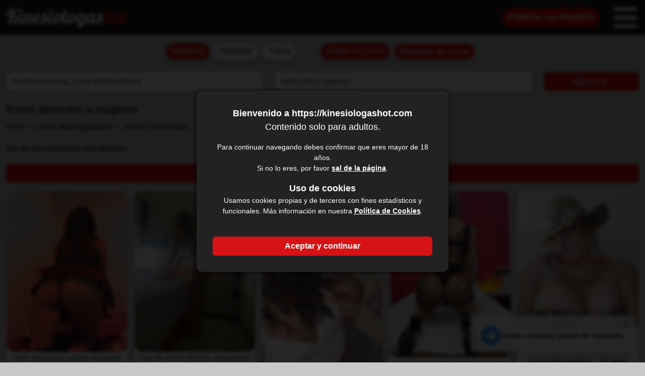

--- FILE ---
content_type: text/html; charset=UTF-8
request_url: https://kinesiologashot.com/masajes-eroticos-mujeres/lima-metropolitana/punta-hermosa/atencion-a-mujeres
body_size: 6018
content:
<!DOCTYPE html>
<html lang="es">

<head>
  <meta http-equiv="X-UA-Compatible" content="IE=edge, chrome=1">
<meta name="viewport" content="width=device-width, initial-scale=1.0">
<meta charset="utf-8">
<meta name="content-language" content="es-pe">
<meta name="language" content="es-pe">
<title>Kines atención a mujeres en Punta Hermosa</title>
<meta name="title" content="Kines atención a mujeres en Punta Hermosa">
<meta name="type" content="website">
<meta name="description" content="Anuncios de kines con atención a mujeres en Punta Hermosa.">
<link href="https://kinesiologashot.com/masajes-eroticos-mujeres/lima-metropolitana/punta-hermosa/atencion-a-mujeres" rel="canonical">
<meta name="robots" content="noindex, follow"><!-- Open Graph -->
<meta property="og:title" content="Kines atención a mujeres en Punta Hermosa">
<meta property="og:description" content="Anuncios de kines con atención a mujeres en Punta Hermosa.">
<meta property="og:url" content="https://kinesiologashot.com/masajes-eroticos-mujeres/lima-metropolitana/punta-hermosa/atencion-a-mujeres">
<meta property="og:type" content="website">
<meta property="og:image" content="https://kinesiologashot.com/assets/img/pagina_icon.png">
<!-- Twitter/X Card -->
<meta name="twitter:card" content="summary_large_image">
<meta name="twitter:site" content="@KinesiologasHot">
<meta name="twitter:title" content="Kines atención a mujeres en Punta Hermosa">
<meta name="twitter:description" content="Anuncios de kines con atención a mujeres en Punta Hermosa.">
<meta name="twitter:image" content="https://kinesiologashot.com/assets/img/pagina_icon.png">
<!-- Icon -->
<link rel="preload" as="image" href="https://kinesiologashot.com/favicon.ico" type="image/x-icon">
<link rel="icon" href="https://kinesiologashot.com/favicon.ico" type="image/x-icon">
<!-- CSS personalizado -->
<link rel="stylesheet" href="https://kinesiologashot.com/assets/css/style.css?v=20251006">
<!-- Etiqueta RTA -->
<meta name="RATING" content="RTA-5042-1996-1400-1577-RTA" />
<!-- Google tag (gtag.js) -->
<script async src="https://www.googletagmanager.com/gtag/js?id=G-41E4ZE2RX7"></script>
<script>
  window.dataLayer = window.dataLayer || [];

  function gtag() {
    dataLayer.push(arguments);
  }
  gtag('js', new Date());
  gtag('config', 'G-41E4ZE2RX7');
</script>
<script src="https://analytics.ahrefs.com/analytics.js" data-key="yE3D88wo8hy44o59deCeVQ" async></script>
<!-- Enrriquecimiento inicio -->
<!-- Enrriquecimiento fin --></head>

<body>
  <div id="cookie-overlay" style="display: none;">
  <div class="cookie-box">
    <div class="fw-bold">Bienvenido a https://kinesiologashot.com</div>
    <p>Contenido solo para adultos.</p>
    <p style="font-size: 14px;">Para continuar navegando debes confirmar que eres mayor de 18 años.<br>Si no lo eres, por favor <span id="no-button" style="text-decoration: underline; font-weight: bold;">sal de la página</span>.</p>
    <div class="fw-bold">Uso de cookies</div>
    <p style="font-size: 14px;">Usamos cookies propias y de terceros con fines estadísticos y funcionales. Más información en nuestra <span id="cookies" style="text-decoration: underline; font-weight: bold;">Política de Cookies</span>.</p>
    <button id="yes-button" class="btn btn-danger">Aceptar y continuar</button>
  </div>
</div>

<div class="toast-container">
  <div class="toast show position-relative p-2 pb-0" role="alert" aria-live="assertive" aria-atomic="true">
    <button type="button" class="btn-close position-absolute top-0 end-0 p-2" data-bs-dismiss="toast" aria-label="Cerrar"><span class="d-inline-block" style="width: 48px; height: 48px;"></span></button>
    <a href="https://t.me/kinesiologashot12" target="_blank" class="text-decoration-none text-dark">
      <div class="toast-body">
        <svg viewBox="0 0 496 512" xmlns="http://www.w3.org/2000/svg" fill="#3390ec" height="40px" width="40px">
          <path d="M248 8C111 8 0 119 0 256S111 504 248 504 496 393 496 256 385 8 248 8zM363 176.7c-3.7 39.2-19.9 134.4-28.1 178.3-3.5 18.6-10.3 24.8-16.9 25.4-14.4 1.3-25.3-9.5-39.3-18.7-21.8-14.3-34.2-23.2-55.3-37.2-24.5-16.1-8.6-25 5.3-39.5 3.7-3.8 67.1-61.5 68.3-66.7 .2-.7 .3-3.1-1.2-4.4s-3.6-.8-5.1-.5q-3.3 .7-104.6 69.1-14.8 10.2-26.9 9.9c-8.9-.2-25.9-5-38.6-9.1-15.5-5-27.9-7.7-26.8-16.3q.8-6.7 18.5-13.7 108.4-47.2 144.6-62.3c68.9-28.6 83.2-33.6 92.5-33.8 2.1 0 6.6 .5 9.6 2.9a10.5 10.5 0 0 1 3.5 6.7A43.8 43.8 0 0 1 363 176.7z" />
        </svg>
        <span class="fw-bold">Únete a nuestro grupo de Telegram.</span>
      </div>
    </a>
  </div>
</div>

<div id="age-verification"></div>
<div id="overlay"></div>
<div id="formulario_warn_pay" class="p-4 bg-white text-center shadow" style="display: none;">
  <p class="fw-bold">Kinesiologashot no se hace responsable de las interacciones entre anunciantes y usuarios.</p>
  <p class="fw-bold text-danger">PARA EVITAR ESTAFAS, NUNCA ENVÍES DINERO POR ADELANTADO.</p>
  <div class="mt-3"><input type="button" id="formulario_warn_pay_ok" value="ENTENDIDO" class="btn btn-primary fw-bold"></div>
</div>

<div id="AnuncioNoDisponible" class="p-4 bg-white text-center shadow text-dark" style="display: none;">
  <p class="fw-bold">Este anuncio no esta disponile en este momento porque no tiene un plan contratado.</p>
  <div class="mt-3"><input type="button" id="AnuncioNoDisponibleCerrar" value="Cerrar" class="btn btn-primary fw-bold"></div>
</div><header class="navbar">
  <div class="container-fluid">
    <a class="navbar-brand" href="https://kinesiologashot.com" title="Kinesiologas - Photokines">
      <img loading="lazy" src="https://kinesiologashot.com/assets/img/logo-principal.webp" width="240px" height="39px" alt="Kinesiologas - Photokines">
    </a>
    <div class="offcanvas-body">
      <div class="d-flex justify-content-end">
        <span data-href="https://kinesiologashot.com/publicar-anuncio" class="psa-link d-none d-md-block publicar_anuncio">Publicar un Anuncio</span>
      </div>
    </div>
    <span data-bs-toggle="offcanvas" data-bs-target="#offcanvasRight" aria-controls="offcanvasRight">
      <svg xmlns="http://www.w3.org/2000/svg" height="3em" width="3em" fill="white" viewBox="0 0 448 512">
        <path d="M0 96C0 78.3 14.3 64 32 64H416c17.7 0 32 14.3 32 32s-14.3 32-32 32H32C14.3 128 0 113.7 0 96zM0 256c0-17.7 14.3-32 32-32H416c17.7 0 32 14.3 32 32s-14.3 32-32 32H32c-17.7 0-32-14.3-32-32zM448 416c0 17.7-14.3 32-32 32H32c-17.7 0-32-14.3-32-32s14.3-32 32-32H416c17.7 0 32 14.3 32 32z" />
      </svg>
    </span>
  </div>
  <div class="offcanvas offcanvas-end w-100" tabindex="-1" id="offcanvasRight" aria-labelledby="offcanvasRightLabel">
    <div class="offcanvas-header justify-content-center" style="background-color: #1d1d1b;padding:0.3em 0;">
      <ul class="navbar-nav">
        <li class="nav-item">
          <a class="nav-link text-center" href="https://kinesiologashot.com">
            <img class="mt-2" loading="lazy" src="https://kinesiologashot.com/assets/img/logo-principal.webp" width="240px" height="39px" alt="Kinesiologashot: Kines y Escorts en todo el Perú!">
            <p class="h6 text-white">Kines y Escorts en todo el Perú!</p>
          </a>
        </li>
      </ul>
      <span style="position: absolute;right: 1%;" type="button" data-bs-dismiss="offcanvas" aria-label="Close">
        <svg xmlns="http://www.w3.org/2000/svg" height="3em" width="3em" viewBox="0 0 384 512">
          <path fill="white" d="M342.6 150.6c12.5-12.5 12.5-32.8 0-45.3s-32.8-12.5-45.3 0L192 210.7 86.6 105.4c-12.5-12.5-32.8-12.5-45.3 0s-12.5 32.8 0 45.3L146.7 256 41.4 361.4c-12.5 12.5-12.5 32.8 0 45.3s32.8 12.5 45.3 0L192 301.3 297.4 406.6c12.5 12.5 32.8 12.5 45.3 0s12.5-32.8 0-45.3L237.3 256 342.6 150.6z" />
        </svg>
      </span>
    </div>
    <div class="offcanvas-body" style="background-color: #c9c9c9;">
      <div style="padding: 20px;margin: auto;max-width: 1204px;background-color: white;">
        <div class="row">
          <div class="col-12 col-md-6 col-xl-4 mb-3">
            <span class="psa-link" data-href="https://kinesiologashot.com/admin/">
              <div class="d-flex align-items-center rounded-4 fw-bold" style="background-color: black; padding: 10px 15px;">
                <img loading="lazy" src="https://kinesiologashot.com/admin/assets/img/dashboard.webp" alt="kines admin" height="88px" width="88px">
                <span class="texto_bloques">Panel de control</span>
              </div>
            </span>
          </div>
          <div class="col-12 col-md-6 col-xl-4 mb-3">
            <span class="psa-link" data-href="https://kinesiologashot.com/contacto">
              <div class="d-flex align-items-center rounded-4 fw-bold" style="background-color:#00aaf0; padding: 10px 15px;">
                <img loading="lazy" src="https://kinesiologashot.com/admin/assets/img/contactar.webp" alt="kinesiologas contacto" height="88px" width="88px">
                <span class="texto_bloques">Contactanos</span>
              </div>
            </span>
          </div>
          <div class="col-12 col-md-6 col-xl-4 mb-3">
            <span class="psa-link" data-href="https://kinesiologashot.com/publicar-anuncio">
              <div class="d-flex align-items-center rounded-4 fw-bold" style="background-color: green; padding: 10px 15px;">
                <img loading="lazy" src="https://kinesiologashot.com/admin/assets/img/modificar-anuncio.webp" alt="publicar anuncios prostitutas" height="88px" width="88px">
                <span class="texto_bloques">Publicar Anuncio</span>
              </div>
            </span>
          </div>
          <div class="col-12 col-md-6 col-xl-4 mb-4">
            <span class="psa-link" data-href="https://kinesiologashot.com/precios" style="text-decoration: none;">
              <div class="d-flex align-items-center rounded-4 fw-bold" style="background-color:rgb(0, 221, 203); padding: 10px 15px;">
                <img loading="lazy" src="https://kinesiologashot.com/admin/assets/img/creditos.webp" height="88px" width="88px">
                <span style="margin-left: 25px;font-size: 20px;color:white;">Precios</span>
              </div>
            </span>
          </div>
        </div>
      </div>
    </div>
  </div>
</header>  <main class="container-fluid">
    <div id="boton-volver-arriba" style="display: none;">
      <button onclick="scrollToTop()" class="btn-inicio">
        <svg xmlns="http://www.w3.org/2000/svg" height="2em" fill="#fff" viewBox="0 0 448 512">
          <path d="M201.4 137.4c12.5-12.5 32.8-12.5 45.3 0l160 160c12.5 12.5 12.5 32.8 0 45.3s-32.8 12.5-45.3 0L224 205.3 86.6 342.6c-12.5 12.5-32.8 12.5-45.3 0s-12.5-32.8 0-45.3l160-160z"></path>
        </svg>
      </button>
    </div>
    <div id="form_ocultar">
      <div class="d-flex flex-wrap justify-content-center mt-3 mb-1 mb-md-3">
        <a href="https://kinesiologashot.com" class="badge badge-lg rounded-pill text-bg-danger text-bg-danger me-2 mb-2 shadow" title="Kines">Mujeres</a>
        <a href="https://kinesiologashot.com/chicos" class="badge badge-lg rounded-pill text-bg-danger text-bg-light me-2 mb-2 shadow" title="Escorts hombres">Hombre</a>
        <a href="https://kinesiologashot.com/trans" class="badge badge-lg rounded-pill text-bg-danger text-bg-light me-md-5 mb-2 shadow" title="Putas trans">Trans</a>
        <a href="https://kinesiologashot.com/masajes-eroticos-mujeres/lima-metropolitana" class="badge badge-lg rounded-pill text-bg-danger me-2 mb-2 d-none d-md-block shadow">Kines en Lima</a>
        <a href="https://kinesiologashot.com/masajes-eroticos-mujeres/lima-metropolitana" class="badge badge-lg rounded-pill text-bg-danger me-2 mb-2 d-none d-md-block shadow border border-white" title="Masajes en Lima">Masajes en Lima</a>
      </div>
      <div class="d-flex justify-content-center my-2 d-block d-md-none">
        <a href="https://kinesiologashot.com/masajes-eroticos-mujeres/lima-metropolitana" class="badge badge-lg rounded-pill text-bg-danger shadow border border-white">Masajes en Lima</a>
      </div>
      <form action="https://kinesiologashot.com/procesar_formulario" method="post">
        <div class="row">
          <div class="col-md-5 mb-2 col-12">
            <input type="hidden" name="url_sexo" value="masajes-eroticos-mujeres">
            <input type="hidden" id="tipo_consulta" name="tipo_consulta" value="distrito">
            <input autocomplete="off" type="search" id="txt_search" name="buscar_dis" value="Punta Hermosa, Lima Metropolitana" class="form-control" placeholder="¿Dónde estás?">
            <ul id="searchResult" class="dropdown-menu show"></ul>
          </div>
          <div class="col-md-5 mb-2 col-9">
            <input type="hidden" id="etiqueta" name="etiqueta" value="atencion-a-mujeres">
            <input autocomplete="off" type="search" id="txt_etiqueta" name="que_buscas_" value="Atención a mujeres" class="form-control" placeholder="¿Qué buscas?">
            <ul id="searchEtiqueta" class="dropdown-menu show"></ul>
          </div>
          <div class="col-md-2 mb-2 col-3 text-center">
            <button type="submit" class="form-control d-none d-md-block btn btn-danger">
              <svg xmlns="http://www.w3.org/2000/svg" height="1em" fill="#ffffff" viewBox="0 0 512 512">
                <path d="M416 208c0 45.9-14.9 88.3-40 122.7L502.6 457.4c12.5 12.5 12.5 32.8 0 45.3s-32.8 12.5-45.3 0L330.7 376c-34.4 25.2-76.8 40-122.7 40C93.1 416 0 322.9 0 208S93.1 0 208 0S416 93.1 416 208zM208 352a144 144 0 1 0 0-288 144 144 0 1 0 0 288z" />
              </svg>Buscar
            </button>
            <button aria-label="Buscar" type="submit" class="form-control d-block d-sm-none btn btn-danger">
              <svg xmlns="http://www.w3.org/2000/svg" height="1.2em" fill="#ffffff" viewBox="0 0 512 512">
                <path d="M416 208c0 45.9-14.9 88.3-40 122.7L502.6 457.4c12.5 12.5 12.5 32.8 0 45.3s-32.8 12.5-45.3 0L330.7 376c-34.4 25.2-76.8 40-122.7 40C93.1 416 0 322.9 0 208S93.1 0 208 0S416 93.1 416 208zM208 352a144 144 0 1 0 0-288 144 144 0 1 0 0 288z" />
              </svg>
            </button>
          </div>
        </div>
      </form>
    </div>
    <div class="d-flex gap-2 mb-3 d-block d-sm-none">
      <button class="btn btn-danger" onclick="cambiarColumnas(1)" aria-label="Listado anuncio 1">
        <svg viewBox="0 -960 960 960" xmlns="http://www.w3.org/2000/svg" width="1.7em">
          <path d="M320-240h320v-200H320v200Zm0-280h320v-200H320v200Zm480 360q0 33-23.5 56.5T720-80H240q-33 0-56.5-23.5T160-160v-640q0-33 23.5-56.5T240-880h480q33 0 56.5 23.5T800-800v640Zm-80 0v-640H240v640h480Zm0-640H240h480Z" fill="currentColor" />
        </svg>
      </button>
      <button class="btn btn-danger" onclick="cambiarColumnas(2)" aria-label="Listado anuncio 2">
        <svg viewBox="0 0 512 512" xmlns="http://www.w3.org/2000/svg" width="1.5em">
          <path d="m224 80c0-26.5-21.5-48-48-48h-96c-26.5 0-48 21.5-48 48v96c0 26.5 21.5 48 48 48h96c26.5 0 48-21.5 48-48v-96zm0 256c0-26.5-21.5-48-48-48h-96c-26.5 0-48 21.5-48 48v96c0 26.5 21.5 48 48 48h96c26.5 0 48-21.5 48-48v-96zm64-256v96c0 26.5 21.5 48 48 48h96c26.5 0 48-21.5 48-48v-96c0-26.5-21.5-48-48-48h-96c-26.5 0-48 21.5-48 48zm192 256c0-26.5-21.5-48-48-48h-96c-26.5 0-48 21.5-48 48v96c0 26.5 21.5 48 48 48h96c26.5 0 48-21.5 48-48v-96z" fill="currentColor" />
        </svg>
      </button>
      <button class="btn btn-danger" onclick="cambiarColumnas(3)" aria-label="Listado anuncio 3">
        <svg class="" viewBox="0 0 448 512" xmlns="http://www.w3.org/2000/svg" width="1.5em">
          <path d="m0 72c0-22.1 17.9-40 40-40h48c22.1 0 40 17.9 40 40v48c0 22.1-17.9 40-40 40h-48c-22.1 0-40-17.9-40-40v-48zm0 160c0-22.1 17.9-40 40-40h48c22.1 0 40 17.9 40 40v48c0 22.1-17.9 40-40 40h-48c-22.1 0-40-17.9-40-40v-48zm128 160v48c0 22.1-17.9 40-40 40h-48c-22.1 0-40-17.9-40-40v-48c0-22.1 17.9-40 40-40h48c22.1 0 40 17.9 40 40zm32-320c0-22.1 17.9-40 40-40h48c22.1 0 40 17.9 40 40v48c0 22.1-17.9 40-40 40h-48c-22.1 0-40-17.9-40-40v-48zm128 160v48c0 22.1-17.9 40-40 40h-48c-22.1 0-40-17.9-40-40v-48c0-22.1 17.9-40 40-40h48c22.1 0 40 17.9 40 40zm-128 160c0-22.1 17.9-40 40-40h48c22.1 0 40 17.9 40 40v48c0 22.1-17.9 40-40 40h-48c-22.1 0-40-17.9-40-40v-48zm288-320v48c0 22.1-17.9 40-40 40h-48c-22.1 0-40-17.9-40-40v-48c0-22.1 17.9-40 40-40h48c22.1 0 40 17.9 40 40zm-128 160c0-22.1 17.9-40 40-40h48c22.1 0 40 17.9 40 40v48c0 22.1-17.9 40-40 40h-48c-22.1 0-40-17.9-40-40v-48zm128 160v48c0 22.1-17.9 40-40 40h-48c-22.1 0-40-17.9-40-40v-48c0-22.1 17.9-40 40-40h48c22.1 0 40 17.9 40 40z" fill="currentColor"></path>
        </svg>
      </button>
    </div>
    <h1 class="mt-3 fw-bold" style="font-size: 22px;">Kines atención a mujeres</h1>
    <nav aria-label="breadcrumb">
      <ol class="breadcrumb">
        <li class="breadcrumb-item"><a style="color: black;" href="https://kinesiologashot.com/masajes-eroticos-mujeres" title="Kines en Perú">Perú</a></li>
        <li class="breadcrumb-item"><a style="color: black;" href="https://kinesiologashot.com/masajes-eroticos-mujeres/lima-metropolitana" title="Kines en Lima Metropolitana">Lima Metropolitana</a></li>
        <li class="breadcrumb-item"><a style="color: black;" href="https://kinesiologashot.com/masajes-eroticos-mujeres/lima-metropolitana/punta-hermosa" title="Kines en Punta Hermosa">Punta Hermosa</a></li>
        <li class="breadcrumb-item active" aria-current="page">Atención a mujeres</li>
      </ol>
    </nav>
          <p style="color: black;">No se encontraron resultados.</p>
        <!-- Aquí se cargarán los primeros 24 anuncios automáticamente -->
    <span class="btn btn-danger mb-3" id="alerta-anuncio-subida">Anuncios Subida</span>
    <div id="anuncios-container-subida" class="grid-container"></div>
    <span class="btn btn-danger mb-3" id="alerta-anuncio-no-subida" style="display: none;">Anuncios no Subida</span>
    <div id="anuncios-container" class="grid-container" style="display: none;"></div>
    <button id="cargar-mas-subida" class="btn btn-lg btn-danger w-100 mb-2">Ver Más Subida</button>
    <button id="cargar-mas" class="btn btn-lg btn-danger w-100 mb-2" style="display: none;">Ver Más</button>
    <!-- Modal Inicio -->
    <div class="modal fade modal-xl" id="exampleModal" data-bs-backdrop="static" data-bs-keyboard="false" tabindex="-1" aria-labelledby="staticBackdropLabel" aria-hidden="true">
  <div class="modal-dialog modal-dialog-centered modal-xl">
    <div class="modal-content" style="background-color: #bbbbbb;">
      <button class="close" data-bs-dismiss="modal" aria-label="Close">X</button>
      <div class="flechas">
        <span class="position-fixed top-50 start-0 bg-danger" id="codIz" style="opacity: .6;z-index: 100;">
          <svg xmlns="http://www.w3.org/2000/svg" fill="white" width="48px" height="42px" viewBox="0 0 256 512">
            <path d="M9.4 278.6c-12.5-12.5-12.5-32.8 0-45.3l128-128c9.2-9.2 22.9-11.9 34.9-6.9s19.8 16.6 19.8 29.6l0 256c0 12.9-7.8 24.6-19.8 29.6s-25.7 2.2-34.9-6.9l-128-128z" />
          </svg>
        </span>
        <span class="position-fixed top-50 end-0 bg-danger" id="codDe" style="opacity: .6;z-index: 100;">
          <svg xmlns="http://www.w3.org/2000/svg" fill="white" width="48px" height="42px" viewBox="0 0 256 512">
            <path d="M246.6 278.6c12.5-12.5 12.5-32.8 0-45.3l-128-128c-9.2-9.2-22.9-11.9-34.9-6.9s-19.8 16.6-19.8 29.6l0 256c0 12.9 7.8 24.6 19.8 29.6s25.7 2.2 34.9-6.9l128-128z" />
          </svg>
        </span>
      </div>
      <div id="contenedor-anuncio"></div>
    </div>
  </div>
</div>    <!-- Modal fin -->
  </main>
  <footer>
    <div class="container-fluid">
      <div class="text-center">
  <div class="mb-3">
    <span data-href="https://kinesiologashot.com/textos-legales" class="psa-link text-white me-2">Textos Legales</span>
    <span data-href="https://kinesiologashot.com/textos-legales#politicaPrivacidad" class="psa-link text-white me-2">Política Privacidad</span>
    <span data-href="https://kinesiologashot.com/textos-legales#cookies" class="psa-link text-white me-2">Cookies</span>
    <span data-href="https://kinesiologashot.com/contacto" class="psa-link text-white me-2">Contacto</span>
    <span data-href="https://kinesiologashot.com/sitemap-principal" class="psa-link text-white me-2">Sitemap</span>
  </div>
  <div class="mb-3">
    <img src="https://kinesiologashot.com/assets/img/rta.webp" alt="rta" width="88px" height="31px">
    <a target="_blank" href="//www.dmca.com/Protection/Status.aspx?ID=63e9e401-2408-422b-b5ff-e8ae70b5abf7" title="DMCA.com Protection Status" class="dmca-badge"> <img src="https://images.dmca.com/Badges/dmca_protected_sml_120m.png?ID=63e9e401-2408-422b-b5ff-e8ae70b5abf7" alt="DMCA.com Protection Status" loading="lazy" width="121px" height="24px" /></a>
    <script src="https://images.dmca.com/Badges/DMCABadgeHelper.min.js" defer></script>
  </div>
  <div class="mb-3">
    <span data-href="https://www.instagram.com/kinesiologashot/" title="Perfil Instagram" class="psa-link text-white"><i class="icono-instagram"></i></span>
    <span data-href="https://www.facebook.com/kinesiologashotperu/" title="Perfil Facebook" class="psa-link text-white"><i class="icono-facebook"></i></span>
    <span data-href="https://www.youtube.com/@Kinesiologashot/" title="Perfil YouTube" class="psa-link text-white"><i class="icono-youtube"></i></span>
    <span data-href="https://www.tiktok.com/@kinesiologashot3/" title="Perfil TikTok" class="psa-link text-white"><i class="icono-tiktok"></i></span>
  </div>
  <div class="fw-bold text-white">© Copyright 2024 - KINESIOLOGASHOT.COM</div>
</div>    </div>
  </footer>
  <!-- Bootstrap JS -->
<script src="https://kinesiologashot.com/assets/js/bootstrap.js" defer></script>
<!-- Masonry JS -->
<script src="https://kinesiologashot.com/assets/js/masonry.js" defer></script>  <script>
    let baseUrl = "https://kinesiologashot.com";
    let descripcion = "Punta Hermosa";
    let etiqueta = 'Atención a mujeres';
    let categoria = 2;
    let sexo = 1;
    let url_sexo = (categoria === 2) ? "kines" : "masajes-eroticos-mujeres";
    let consultaMysql = "https://kinesiologashot.com/funcionesanuncios/cargar_anuncios";
    let url_destacados = "https://kinesiologashot.com/funcionesanuncios/cargar_anuncios_destacados";
    let url_subidas = "https://kinesiologashot.com/funcionesanuncios/cargar_anuncios_subida_etiquetas_distritos";
    let codigosPersonalSubida = [];
  </script>
  <script src="https://kinesiologashot.com/assets/js/distrito_2.js?v=20260114" defer></script>
<script defer src="https://static.cloudflareinsights.com/beacon.min.js/vcd15cbe7772f49c399c6a5babf22c1241717689176015" integrity="sha512-ZpsOmlRQV6y907TI0dKBHq9Md29nnaEIPlkf84rnaERnq6zvWvPUqr2ft8M1aS28oN72PdrCzSjY4U6VaAw1EQ==" data-cf-beacon='{"version":"2024.11.0","token":"b3a645243358425e953971163ed0c1be","r":1,"server_timing":{"name":{"cfCacheStatus":true,"cfEdge":true,"cfExtPri":true,"cfL4":true,"cfOrigin":true,"cfSpeedBrain":true},"location_startswith":null}}' crossorigin="anonymous"></script>
</body>

</html>

--- FILE ---
content_type: text/javascript
request_url: https://kinesiologashot.com/assets/js/distrito_2.js?v=20260114
body_size: 9019
content:
if (localStorage.getItem('isAdult') !== 'true') { document.getElementById('cookie-overlay').style.display = 'flex'; document.documentElement.classList.add('no-scroll'); }
document.getElementById('yes-button').addEventListener('click', () => { localStorage.setItem('isAdult', 'true'); document.getElementById('cookie-overlay').remove(); document.documentElement.classList.remove('no-scroll'); });
document.getElementById('no-button').addEventListener('click', () => { window.location.href = 'https://www.google.com'; });
document.getElementById('cookies').addEventListener('click', () => { window.location.href = baseUrl + '/textos-legales#cookies'; });

let onclickValue = '';

document.addEventListener('click', function (event) {
    // Mostrar formulario de advertencia
    const btnAdvertencia = event.target.closest('.mostrarFormularioLink');
    if (btnAdvertencia) {
        const overlay = document.getElementById('overlay');
        const formulario = document.getElementById('formulario_warn_pay');
        if (overlay) overlay.style.display = 'block';
        if (formulario) formulario.style.display = 'block';
        onclickValue = btnAdvertencia.getAttribute('onclick');
        return;
    }

    // Confirmar advertencia
    if (event.target.id === 'formulario_warn_pay_ok') {
        localStorage.setItem('ocultarFormulario', 'true');

        const whatsappModal = document.getElementById('whatsappModal');
        const celularAppModal = document.getElementById('celularAppModal');
        const formulario = document.getElementById('formulario_warn_pay');
        const overlay = document.getElementById('overlay');

        if (whatsappModal) whatsappModal.classList.remove('mostrarFormularioLink');
        if (celularAppModal) celularAppModal.classList.remove('mostrarFormularioLink');

        if (onclickValue) {
            new Function(onclickValue)();
            onclickValue = '';
        }

        if (formulario) formulario.style.display = 'none';
        if (overlay) overlay.style.display = 'none';
        return;
    }

    // Mostrar aviso de anuncio no disponible
    const btnAnuncioND = event.target.closest('.AnuncioNoDisponible');
    if (btnAnuncioND) {
        const overlay = document.getElementById('overlay');
        const aviso = document.getElementById('AnuncioNoDisponible');
        if (overlay) overlay.style.display = 'block';
        if (aviso) aviso.style.display = 'block';
        return;
    }

    // Cerrar aviso de anuncio no disponible
    if (event.target.id === 'AnuncioNoDisponibleCerrar') {
        const overlay = document.getElementById('overlay');
        const aviso = document.getElementById('AnuncioNoDisponible');
        if (overlay) overlay.style.display = 'none';
        if (aviso) aviso.style.display = 'none';
        return;
    }

    // Cerrar todo al hacer clic en el overlay
    if (event.target.id === 'overlay') {
        const overlay = document.getElementById('overlay');
        const formulario = document.getElementById('formulario_warn_pay');
        const aviso = document.getElementById('AnuncioNoDisponible');

        if (formulario) formulario.style.display = 'none';
        if (aviso) aviso.style.display = 'none';
        if (overlay) overlay.style.display = 'none';
    }
});

let videoActual = null;

function reproducirVideo(button) {
    const anuncio = button.closest('.anuncio-historia');
    const video = anuncio.querySelector('video');
    const botonReproducir = anuncio.querySelector('.boton_reproducir');
    const opcionArriba = anuncio.querySelector('.opcion_historia_arriba');
    const opcionAbajo = anuncio.querySelector('.opcion_historia_abajo');
    const verAnuncio = anuncio.querySelector('.abrir-modal');

    if (videoActual !== null && videoActual !== video) {
        videoActual.pause();
        videoActual.style.display = 'none';
        videoActual.closest('.anuncio-historia').querySelector('.boton_reproducir').style.display = 'block';
        verAnuncio.style.display = 'inline';
    }

    botonReproducir.style.display = 'none';
    const source = video.querySelector('source');
    source.src = source.getAttribute('data-src');
    video.load();
    video.style.display = 'block';
    video.play();
    videoActual = video;

    opcionArriba.style.display = 'none';
    opcionAbajo.style.display = 'none';
    verAnuncio.style.display = 'none';

    video.addEventListener('click', function (event) {
        event.stopPropagation();
    });

    video.addEventListener('pause', function () {
        verAnuncio.style.display = 'inline';
    });
}

// Mostrar botón "Volver arriba"
function mostrarBotonVolverArriba() {
    const boton = document.getElementById('boton-volver-arriba');
    if (boton) {
        boton.style.display = window.pageYOffset > 100 ? 'block' : 'none';
    }
}
window.addEventListener('scroll', mostrarBotonVolverArriba);
const volverArribaBtn = document.getElementById('boton-volver-arriba');
if (volverArribaBtn) {
    volverArribaBtn.addEventListener('click', () => {
        window.scrollTo(0, 0);
    });
}

function highlightSearchText(text, search) { const searchText = (search === "sjl") ? "San Juan de Lurigancho" : (search === "sjm") ? "San Juan de Miraflores" : search; const regex = new RegExp("(" + searchText + ")", "gi"); return text.replace(regex, "<strong>$1</strong>"); }

function updateResults(search) {
    fetch(baseUrl + '/funcionesanuncios/get_search', {
        method: 'POST',
        headers: { 'Content-Type': 'application/x-www-form-urlencoded' },
        body: new URLSearchParams({ search })
    })
        .then(response => response.json())
        .then(data => {
            const searchResult = document.getElementById('searchResult');
            searchResult.innerHTML = '';

            if (data.length > 0) {
                data.forEach((item, index) => {
                    const distritoHtml = highlightSearchText(item.descripcion, search);
                    const li = document.createElement('li');
                    li.className = 'dropdown-item';
                    li.setAttribute('value', item.descripcion);
                    li.innerHTML = distritoHtml;
                    li.dataset.tipo_consulta = item.tipo_consulta;
                    li.dataset.index = index;
                    li.addEventListener('click', function () {
                        setText(this, this.dataset.tipo_consulta);
                    });
                    searchResult.appendChild(li);
                });
            } else {
                searchResult.innerHTML = '<li>No se encontraron resultados</li>';
            }
        });
}

const txtSearch = document.getElementById('txt_search');
txtSearch.addEventListener('keyup', function () {
    const search = txtSearch.value;
    if (search.length > 0) {
        updateResults(search);
    } else {
        document.getElementById('searchResult').innerHTML = '';
    }
});

function setText(element, tipo_consulta) {
    const value = element.textContent;
    document.getElementById('txt_search').value = value;
    document.getElementById('tipo_consulta').value = tipo_consulta;
    document.getElementById('searchResult').innerHTML = '';
}

function compartir() {
    if (navigator.share) {
        navigator.share({ url: window.location.href });
    }
}

// Modal y control de estado
const modalAnuncio = document.getElementById('exampleModal');
const closeButton = modalAnuncio?.querySelector('.close');
function getModalComentario() {
    return document.getElementById('modal_');
}
let modalComentarioAbierto = false;
let lightboxAbierto = false;

function inicializarComentarios() {
    const modalComentario = getModalComentario();
    const openBtn = document.getElementById('abrirModalButton');
    const form = document.getElementById('commentForm');

    if (!modalComentario || !openBtn || !form) return;

    openBtn.onclick = null;
    form.onsubmit = null;

    openBtn.onclick = () => {
        modalComentario.style.display = 'block';
        modalComentarioAbierto = true;
    };

    form.onsubmit = function (e) {
        e.preventDefault();
        const formData = new FormData(this);

        fetch(baseUrl + '/funcionesanuncios/agregar_comentario', {
            method: 'POST',
            body: formData
        })
            .then(r => r.json())
            .then(data => {
                cerrarModalComentario();
                this.reset();
                cargarComentarios(data.codigo_personal);
            });
    };
}

function cerrarModalComentario() {
    const modalComentario = getModalComentario();
    if (!modalComentario) return;
    modalComentario.style.display = 'none';
    modalComentarioAbierto = false;
}

document.addEventListener('keydown', function (event) {
    if (event.key === 'Escape') {
        if (onclickValue !== '') {
            document.getElementById('formulario_warn_pay').style.display = 'none';
            document.getElementById('overlay').style.display = 'none';
            onclickValue = '';
        } else {
            if (modalComentarioAbierto) {
                cerrarModalComentario();
            } else if (lightboxAbierto) {
                lightboxAbierto = false;
                document.getElementById('lightbox').style.display = 'none';
            } else {
                closeButton?.click();
            }
        }
    }
});
window.addEventListener('click', function (event) {
    const modal = getModalComentario();
    if (modal && event.target === modal) {
        cerrarModalComentario();
    } else if (event.target === modalAnuncio && !modalComentarioAbierto) {
        closeButton?.click();
    }
});
window.addEventListener('popstate', function () {
    if (lightboxAbierto) {
        lightboxAbierto = false;
        document.getElementById('lightbox').style.display = 'none';
    } else if (modalComentarioAbierto) {
        cerrarModalComentario();
    } else {
        closeButton?.click();
    }
});
function cargarComentarios(codigo_personal) {
    fetch(baseUrl + "/funcionesanuncios/cargar_comentarios", {
        method: "POST",
        headers: { "Content-Type": "application/x-www-form-urlencoded" },
        body: new URLSearchParams({ codigo_personal })
    })
        .then(response => response.json())
        .then(data => {
            document.querySelectorAll(".comentarios-container").forEach(container => {
                container.innerHTML = '';
                if (data.length > 0) {
                    data.forEach(comentario => {
                        const nombre = comentario.nombre;
                        const texto = comentario.comentario;
                        const respuesta = comentario.respuesta;
                        let html = `
            <div class="d-flex align-items-start">
              <img src="${baseUrl}/assets/img/anonimo.png" width="36" height="36" class="rounded-circle me-2" alt="${nombre}">
              <div class="flex-grow-1">
                <strong>${nombre}</strong>
                <p class="mb-3">${texto}</p>`;

                        if (respuesta) {
                            html += `
              <div class="d-flex align-items-start mt-1">
                <img src="${comentario.foto_principal}" width="36" height="36" class="rounded-circle me-2" alt="${comentario.nombre_anuncio}">
                <div class="flex-grow-1">
                  <strong style="background: red; border-radius: 0.375rem; padding: 3px;">${comentario.nombre_anuncio}</strong>
                  <p class="text-muted mb-3">${respuesta}</p>
                </div>
              </div>`;
                        }

                        html += `</div><hr>`;
                        container.innerHTML += html;
                    });
                } else {
                    container.innerHTML = "<p>No hay comentarios.</p>";
                }
            });
        });
}

function registrarIngreso(codigo_personal) {
    fetch(baseUrl + "/funcionesanuncios/registrar_ingreso", {
        method: "POST",
        headers: { "Content-Type": "application/x-www-form-urlencoded" },
        body: new URLSearchParams({ codigo_personal })
    })
        .then(res => res.json())
        .then(response => {
            document.querySelectorAll(".cantidadIngreso").forEach(el => {
                el.textContent = response.data.cantidad_ingreso;
            });

            document.querySelectorAll(".cantidadListado").forEach(el => {
                el.textContent = response.data.cantidad_listado;
            });

            document.querySelectorAll(".verEstadisticaAnuncio").forEach(el => {
                el.dataset.href = `${baseUrl}/estadisticas/${codigo_personal}`;
            });
        });
}
function registrarListadoMasivo(listaCodigos) {
    fetch(baseUrl + "/funcionesanuncios/registrar_listado_masivo", {
        method: "POST",
        headers: { "Content-Type": "application/x-www-form-urlencoded" },
        body: new URLSearchParams({ codigos: JSON.stringify(listaCodigos) })
    });
}
function clicksAnuncio(codigo_personal, tipo, url) {
    if (localStorage.getItem('ocultarFormulario') === "true") {
        fetch(baseUrl + "/funcionesanuncios/registrar_clicks", {
            method: "POST",
            headers: { "Content-Type": "application/x-www-form-urlencoded" },
            body: new URLSearchParams({ codigo_personal, tipo })
        })
            .then(res => res.json())
            .then(() => {
                window.location.href = url;
            });
    }
}
function sanearTexto(texto) { return texto.toLowerCase().normalize("NFD").replace(/[\u0300-\u036f]/g, "").replace(/\s+/g, "-").replace(/[^a-z0-9\-]/g, ""); }

let etiquetaSeleccionada = false;

function updateResultsE(search, sexo) {
    fetch(baseUrl + '/funcionesanuncios/get_etiquetas', {
        method: 'POST',
        headers: { 'Content-Type': 'application/x-www-form-urlencoded' },
        body: new URLSearchParams({ search, sexo })
    })
        .then(res => res.json())
        .then(response => {
            const searchEtiqueta = document.getElementById("searchEtiqueta");
            searchEtiqueta.innerHTML = '';

            if (response.length > 0) {
                response.forEach(item => {
                    const nombreHtml = highlightSearchText(item.nombre, search);
                    const li = document.createElement('li');
                    li.className = 'dropdown-item';
                    li.innerHTML = nombreHtml;
                    li.dataset.url = item.url;
                    li.dataset.nombre = item.nombre;
                    li.addEventListener('click', function () {
                        document.getElementById('txt_etiqueta').value = this.dataset.nombre;
                        document.getElementById('etiqueta').value = this.dataset.url;
                        etiquetaSeleccionada = true;
                        searchEtiqueta.innerHTML = '';
                    });
                    searchEtiqueta.appendChild(li);
                });
            }
        });
}

const txtEtiqueta = document.getElementById("txt_etiqueta");
if (txtEtiqueta) {
    txtEtiqueta.addEventListener('keyup', function () {
        const search = this.value;
        if (search.length > 0) {
            updateResultsE(search, sexo);
            etiquetaSeleccionada = false;
            document.getElementById('etiqueta').value = '';
        } else {
            document.getElementById('searchEtiqueta').innerHTML = '';
            document.getElementById('etiqueta').value = '';
        }
    });

    txtEtiqueta.addEventListener('blur', function () {
        if (!etiquetaSeleccionada) {
            document.getElementById('etiqueta').value = '';
        }
    });
}

document.addEventListener('click', function (e) {
    const link = e.target.closest('.psa-link');
    if (!link) return;
    const href = link.dataset.href;
    if (!href) return;
    if (e.ctrlKey || e.metaKey || e.button === 1) {
        window.open(href, "_blank");
    } else {
        window.location.href = href;
    }
});

let msnryAnuncios = null;
let msnryAnunciosSubida = null;
let msnryAnunciosHistoria = null;
let columnasPersonalizadas = null;

document.addEventListener("DOMContentLoaded", function () {
    let elemAnuncios = document.querySelector("#anuncios-container");
    let elemAnunciosSubida = document.querySelector("#anuncios-container-subida");
    let elemAnunciosHistoria = document.querySelector("#anuncios-container-historia");

    if (elemAnuncios) {
        msnryAnuncios = new Masonry(elemAnuncios, {
            itemSelector: ".grid-item",
            columnWidth: 235,
            gutter: 12,
        });
    }

    if (elemAnunciosSubida) {
        msnryAnunciosSubida = new Masonry(elemAnunciosSubida, {
            itemSelector: ".grid-item",
            columnWidth: 235,
            gutter: 12,
        });
    }

    if (elemAnunciosHistoria) {
        msnryAnunciosHistoria = new Masonry(elemAnunciosHistoria, {
            itemSelector: ".grid-item-history",
            columnWidth: 300,
            gutter: 12,
        });
    }

    window.addEventListener("resize", updateMasonryLayout);
});

// ✅ Detectar cambios en la galería y actualizar Masonry automáticamente
var observer = new MutationObserver(() => {
    if (msnryAnuncios) msnryAnuncios.layout();
    if (msnryAnunciosSubida) msnryAnunciosSubida.layout();
});

document.querySelectorAll("#anuncios-container, #anuncios-container-subida").forEach(container => {
    observer.observe(container, { childList: true, subtree: true });
});

function estructura(numColumnas) {
    // 📌 Mostrar/ocultar elementos generales según el número de columnas
    document.querySelectorAll('.boton_nuevo_abajo, .boton_nuevo, .opcion_historia_abajo, .hora_historia_arriba_pc, .hora_historia_arriba_short, .iconos-anuncio-destacado-pc, .iconos-anuncio-destacado, .titulo-anuncio, .nombre-anuncio, .etiquetas-anuncio, .iconos-anuncio, .servicios-anuncio, .iconos-anuncio-destacado').forEach(item => {
        item.classList.remove('d-none');
    });

    if (numColumnas !== 2) {
        document.querySelectorAll('.etiquetas-anuncio, .iconos-anuncio-destacado, .hora_historia_arriba_short').forEach(item => {
            item.classList.add('d-none');
        });
    }

    if (numColumnas === 1) {
        document.querySelectorAll('.boton_nuevo_abajo').forEach(item => {
            item.classList.add('d-none');
        });
    }

    if (numColumnas === 2) {
        document.querySelectorAll('.boton_nuevo_abajo,.opcion_historia_abajo, .hora_historia_arriba_pc, .iconos-anuncio-destacado-pc, .titulo-anuncio, .servicios-anuncio, .nombre-anuncio').forEach(item => {
            item.classList.add('d-none');
        });
    }

    if (numColumnas === 3) {
        document.querySelectorAll('.boton_nuevo, .opcion_historia_abajo, .hora_historia_arriba_pc, .iconos-anuncio-destacado-pc, .titulo-anuncio, .nombre-anuncio, .iconos-anuncio, .servicios-anuncio').forEach(item => {
            item.classList.add('d-none');
        });
    }
}

// ✅ Función mejorada para cambiar columnas manualmente
function cambiarColumnas(numColumnas) {
    if (numColumnas === 1) {
        columnasPersonalizadas = null; // Guardar el número de columnas elegido por el usuario
        updateMasonryLayout()
    } else {
        columnasPersonalizadas = numColumnas; // Guardar el número de columnas elegido por el usuario
        estructura(numColumnas)
        // 📌 Ajustar el tamaño de los anuncios
        let containerWidth = document.getElementById('anuncios-container-subida').offsetWidth;
        if (!containerWidth) {
            containerWidth = document.getElementById('anuncios-container').offsetWidth;
        }
        const gutter = 12;
        const columnWidth = (containerWidth - (gutter * (numColumnas - 1))) / numColumnas;

        document.querySelectorAll('.grid-item').forEach(item => {
            item.style.width = `${columnWidth}px`;
        });

        document.querySelectorAll('.grid-item-history').forEach(item => {
            item.style.width = `${columnWidth}px`; // Ajustar historias también
        });

        // 📌 Recalcular Masonry
        if (msnryAnuncios) {
            msnryAnuncios.options.columnWidth = columnWidth;
            msnryAnuncios.layout();
        }

        if (msnryAnunciosSubida) {
            msnryAnunciosSubida.options.columnWidth = columnWidth;
            msnryAnunciosSubida.layout();
        }

        if (msnryAnunciosHistoria) {
            msnryAnunciosHistoria.options.columnWidth = columnWidth;
            msnryAnunciosHistoria.layout();
        }
    }
}

// ✅ Función mejorada para actualizar el layout de Masonry
function updateMasonryLayout() {
    let screenWidth = document.getElementById("form_ocultar").offsetWidth;
    let screenWidth2 = window.innerWidth;
    let gutter = 12;
    let columnWidth, columnWidthHistory;

    if (screenWidth2 <= 520 && columnasPersonalizadas) {
        estructura(columnasPersonalizadas);
        let containerWidth = document.getElementById('anuncios-container-subida').offsetWidth;
        if (!containerWidth) {
            containerWidth = document.getElementById('anuncios-container').offsetWidth;
        }
        columnWidth = (containerWidth - (gutter * (columnasPersonalizadas - 1))) / columnasPersonalizadas;
        if (msnryAnunciosHistoria) {
            let containerWidthHistory = document.getElementById('anuncios-container-historia').offsetWidth;
            columnWidthHistory = (containerWidthHistory - (gutter * (columnasPersonalizadas - 1))) / columnasPersonalizadas;
        }
    } else {
        estructura(1);
        // 📌 Calcular automáticamente como estaba antes
        if (screenWidth2 <= 415) {
            columnWidth = screenWidth;
        } else if (screenWidth2 <= 520) {
            columnWidth = (screenWidth - gutter) / 2;
        } else if (screenWidth2 <= 805) {
            columnWidth = (screenWidth - 2 * gutter) / 3;
        } else if (screenWidth2 <= 1060) {
            columnWidth = (screenWidth - 3 * gutter) / 4;
        } else if (screenWidth2 <= 1420) {
            columnWidth = (screenWidth - 4 * gutter) / 5;
        } else if (screenWidth2 <= 1819) {
            columnWidth = (screenWidth - 5 * gutter) / 6;
        } else {
            columnWidth = 235;
        }

        if (screenWidth2 > 1450) {
            columnWidthHistory = 300;
        } else if (screenWidth2 >= 1151) {
            columnWidthHistory = (screenWidth - 2 * gutter) / 3;
        } else if (screenWidth2 >= 651) {
            columnWidthHistory = (screenWidth - gutter) / 2;
        } else {
            columnWidthHistory = screenWidth;
        }
    }

    // Aplicar nuevo ancho a los anuncios
    document.querySelectorAll('.grid-item').forEach(item => {
        item.style.width = `${columnWidth}px`;
    });

    // Aplicar nuevo ancho a las historias
    document.querySelectorAll('.grid-item-history').forEach(item => {
        item.style.width = `${columnWidthHistory}px`;
    });

    // 📌 Recalcular Masonry para historias
    if (msnryAnunciosHistoria) {
        msnryAnunciosHistoria.options.columnWidth = columnWidthHistory;
        msnryAnunciosHistoria.layout();
    }

    if (msnryAnuncios) {
        msnryAnuncios.options.columnWidth = columnWidth;
        msnryAnuncios.layout();
    }

    if (msnryAnunciosSubida) {
        msnryAnunciosSubida.options.columnWidth = columnWidth;
        msnryAnunciosSubida.layout();
    }
}

// ✅ Asegurar que Masonry se actualice cuando las imágenes se carguen
document.querySelectorAll(".grid-item img").forEach(img => {
    img.onload = () => {
        if (msnryAnuncios) msnryAnuncios.layout();
        if (msnryAnunciosSubida) msnryAnunciosSubida.layout();
    };
});

// ✅ Ejecutar actualización de Masonry cuando la página se cargue
window.onload = function () {
    updateMasonryLayout();
};

function AnunciosDestacados() {
    let cantidadA = (window.innerWidth < 770) ? 6 : 4;
    document.getElementById("anuncios-destacados").innerHTML = ""; // Limpiar antes de insertar

    fetch(url_destacados, {
        method: "POST",
        headers: { "Content-Type": "application/x-www-form-urlencoded" },
        body: new URLSearchParams({
            descripcion,
            cantidadA,
            categoria,
            sexo
        })
    })
        .then(response => response.json())
        .then(data => {
            let anuncioDestacadoHtml = "";
            if (data.length > 0) {
                data.forEach(anuncioD => {
                    anuncioDestacadoHtml += `<div class="col-4 col-md-3 mb-2"><a href="${anuncioD.url}"><img loading="lazy" height="350px" width="500px" class="imagen_" alt="${anuncioD.texto_alt}" src="${anuncioD.foto_principal}"></a></div>`;
                });
            } else {
                anuncioDestacadoHtml = `<div class="col-12"><p style="color:black;text-align:center;">No hay anuncios destacados</p></div>`;
            }
            document.getElementById("anuncios-destacados").innerHTML = anuncioDestacadoHtml;
        });
}

let primeraCargaSubida = true; // 👉 bandera global
function cargarMasAnunciosSubida() {
    fetch(url_subidas, {
        method: "POST",
        headers: { "Content-Type": "application/x-www-form-urlencoded" },
        body: new URLSearchParams({
            categoria,
            descripcion,
            sexo,
            etiqueta: etiqueta ?? null,
            codigos: JSON.stringify(codigosPersonalSubida)
        })
    })
        .then(response => response.json())
        .then(data => {
            let anunciosHtml = "";
            if (primeraCargaSubida === true) {
                if (data.length === 0) {
                    primeraCargaSubida = false;
                    document.getElementById("anuncios-container-subida").style.display = "none";
                    document.getElementById("alerta-anuncio-subida").style.display = "none";
                }
            }
            if (data.length < 30) {
                document.getElementById("cargar-mas-subida").textContent = "Ver anuncios no subida";
                primeraCargaSubida = false;
            }
            if (data.length > 0) {
                let bloques = [];

                data.forEach(anuncio => {
                    const texto_alt = anuncio.texto_alt;
                    const url = anuncio.url;

                    // 🔹 1. Variables únicas por anuncio
                    const destacado = anuncio.anuncio_destacado === "si";
                    const bgColor = destacado ? "#ffff87" : "#fff";

                    // 🔹 2. Íconos concatenados de forma más eficiente
                    const iconListadoHtml = [
                        anuncio.cantidad_comentarios > 0 ? `<i class="icono-comentario">${anuncio.cantidad_comentarios}</i>` : "",
                        anuncio.anuncio_verificado === "si" ? `<i class="icono-verificacion">verificada</i>` : "",
                        anuncio.video ? `<i class="icono-video"></i>` : ""
                    ].join("");

                    // 🔹 3. Servicios
                    const serviciosHtml = `<span class="servicio-span">${anuncio.provincia}</span><span class="servicio-span">${anuncio.edad} años</span>`;

                    // 🔹 4. Bloques comunes destacados/no destacados
                    const iconosHtml = destacado
                        ? `
                        <p class="iconos-anuncio-destacado-pc mb-0 mt-1">${iconListadoHtml}</p>
                        <div class="d-flex justify-content-around iconos-anuncio-destacado">
                            <i class="highlight-icon"></i>
                            <p style="margin-bottom:0;">${iconListadoHtml}</p>
                        </div>
                        `
                        : `<p class="iconos-anuncio mb-0 mt-1">${iconListadoHtml}</p>`;

                    const nombreHtml = destacado
                        ? `
                        <p class="nombre-anuncio" style="font-size: 15px; font-weight: bold; margin-bottom:0;">${anuncio.nombre}</p>
                        <div class="text-start d-flex align-items-center titulo-anuncio">
                            <i class="highlight-icon"></i>
                            <p style="font-size: 15px;margin-bottom:0;">${anuncio.titulo_descripcion}</p>
                        </div>
                        `
                        : `<p class="titulo-anuncio mb-0 fs-6">${anuncio.titulo_descripcion}</p>`;

                    // 🔹 5. HTML principal
                    let html = "";

                    if (anuncio.historia === "ejecutando") {
                        html = `
                        <div class="grid-item border shadow" style="background-color:${bgColor};">
                            <div class="anuncio-historia">
                            <div style="position: absolute; width: 100%; height: 100%; display: flex; justify-content: center; align-items: center;">
                                <button aria-label="Kinesiologashot historia" class="boton_reproducir" onclick="reproducirVideo(this)" style="border: 6px solid #ffffff9c; background-color: transparent; border-radius: 50%; padding: 12px;">
                                <i class="icono-play" style="width: 3em;height: 3em;"></i>
                                </button>
                                <a href="${url}" class="abrir-modal boton_nuevo badge text-bg-danger mt-1" aria-label="Ver Anuncio">
                                ${destacado ? `<i class="icono-ojo d-md-none" style="width: 2em;height: 2em;"></i><span class="d-none d-md-block">Ver anuncio</span>` : `<span class="d-none d-md-block">Ver anuncio</span><i class="icono-ojo d-md-none" style="width: 2em;height: 2em;"></i>`}
                                </a>
                                <span class="opcion_historia_abajo btn btn-sm btn-danger">${anuncio.edad} años</span>
                                <span class="opcion_historia_arriba hora_historia_arriba_pc badge text-bg-primary">Grabada<br>a las<br>${anuncio.subida_video}</span>
                                <span class="opcion_historia_arriba hora_historia_arriba_short badge text-bg-primary">${anuncio.subida_video}</span>
                                <video controls style="display: none;" width="235px" height="348px" class="imagen_" disablePictureInPicture="true"><source data-src="${baseUrl}/assets/video/historias/${anuncio.video_historia}" type="video/mp4"></video>
                            </div>
                            <img loading="lazy" height="350px" width="500px" alt="${texto_alt}" src="${anuncio.foto_principal}" class="imagen_historia">
                            <div class="etiquetas-anuncio position-absolute bottom-0 start-0 d-flex flex-column align-items-start m-2">
                                <span class="badge text-bg-danger mb-1">${anuncio.edad} años</span>
                                <span class="badge text-bg-danger">${anuncio.provincia}</span>
                            </div>
                            <div class="boton_nuevo_abajo position-absolute bottom-0 start-0 m-2">
                                <a href="${url}" class="abrir-modal badge text-bg-danger mt-1" aria-label="Ver Anuncio">
                                <i class="icono-ojo" style="width: 1.5em;height: 1.5em;"></i>
                                </a>
                            </div>
                            </div>
                            ${nombreHtml}
                            <div class="servicios-anuncio">${serviciosHtml}</div>
                            ${iconosHtml}
                        </div>
                        `;
                    } else {
                        html = `
                        <div class="grid-item border shadow" style="background-color:${bgColor};">
                            <a href="${url}" class="abrir-modal position-relative d-block" aria-label="Ver Anuncio">
                            <img loading="lazy" height="350px" width="500px" alt="${texto_alt}" src="${anuncio.foto_principal}">
                            <div class="etiquetas-anuncio position-absolute bottom-0 start-0 d-flex flex-column align-items-start m-2">
                                <span class="badge text-bg-danger mb-1">${anuncio.edad} años</span>
                                <span class="badge text-bg-danger">${anuncio.provincia}</span>
                            </div>
                            </a>
                            ${nombreHtml}
                            <div class="servicios-anuncio">${serviciosHtml}</div>
                            ${iconosHtml}
                        </div>
                        `;
                    }
                    bloques.push(html);
                    codigosPersonalSubida.push(anuncio.codigo_personal);
                });

                // 🔹 6. Concatenación final más eficiente
                anunciosHtml = bloques.join("");

                // Registrar listado masivo
                const codigosParaRegistrar = data.map(a => a.codigo_personal);
                registrarListadoMasivo(codigosParaRegistrar);

                const containerSubida = document.getElementById("anuncios-container-subida");
                const fragment = document.createRange().createContextualFragment(anunciosHtml);
                const nuevosElementos = fragment.querySelectorAll(".grid-item");

                // Agregar al DOM
                containerSubida.appendChild(fragment);

                // Masonry: Añadir elementos nuevos
                if (msnryAnunciosSubida) {
                    msnryAnunciosSubida.appended(nuevosElementos);
                }

                // Recalcular layout tras carga de imágenes
                nuevosElementos.forEach(item => {
                    const img = item.querySelector("img");
                    if (img) {
                        img.onload = () => msnryAnunciosSubida.layout();
                    }
                });

                updateMasonryLayout();
            } else {
                document.getElementById("cargar-mas-subida").style.display = "none";
                cargarMasAnuncios(); // Llamada adicional como en tu código original
                document.getElementById("alerta-anuncio-no-subida").style.display = "block";
                document.getElementById("anuncios-container").style.display = "block";
                document.getElementById("cargar-mas").style.display = "block";
            }
        });
}

function cargarMasAnuncios() {
    fetch(consultaMysql, {
        method: "POST",
        headers: { "Content-Type": "application/x-www-form-urlencoded" },
        body: new URLSearchParams({
            categoria,
            descripcion,
            sexo,
            etiqueta: etiqueta ?? null,
            codigos: JSON.stringify(codigosPersonalSubida)
        })
    })
        .then(response => response.json())
        .then(data => {
            let anunciosHtml = "";

            if (data.length > 0) {
                data.forEach(anuncio => {
                    let texto_alt = anuncio.texto_alt;
                    let url = anuncio.url;
                    let iconListadoHtml = '';
                    iconListadoHtml += (anuncio.cantidad_comentarios > 0) ? `<i class="icono-comentario">${anuncio.cantidad_comentarios}</i>` : "";
                    iconListadoHtml += (anuncio.anuncio_verificado === "si") ? `<i class="icono-verificacion">verificada</i>` : "";
                    iconListadoHtml += (anuncio.video !== "") ? `<i class="icono-video"></i>` : "";
                    let serviciosHtml = `<span class="servicio-span">${anuncio.provincia}</span><span class="servicio-span">${anuncio.edad} años</span>`;
                    anunciosHtml += `
                    <div class="grid-item border shadow">
                        <a href="${url}" class="abrir-modal position-relative d-block" aria-label="Ver Anuncio">
                        <img loading="lazy" height="350px" width="500px" alt="${texto_alt}" src="${anuncio.foto_principal}">
                        <div class="etiquetas-anuncio position-absolute bottom-0 start-0 d-flex flex-column align-items-start m-2">
                            <span class="badge text-bg-danger mb-1">${anuncio.edad} años</span>
                            <span class="badge text-bg-danger">${anuncio.provincia}</span>
                        </div>
                        </a>
                        <p class="titulo-anuncio mb-0 fs-6">${anuncio.titulo_descripcion}</p>
                        <div class="servicios-anuncio">${serviciosHtml}</div>
                        <p class="iconos-anuncio mb-0 mt-1">${iconListadoHtml}</p>
                    </div>`;
                    codigosPersonalSubida.push(anuncio.codigo_personal);
                });

                const codigosParaRegistrar = data.map(a => a.codigo_personal);
                registrarListadoMasivo(codigosParaRegistrar);

                const container = document.getElementById("anuncios-container");
                const fragment = document.createRange().createContextualFragment(anunciosHtml);
                const nuevosElementos = fragment.querySelectorAll(".grid-item");

                container.appendChild(fragment);

                if (msnryAnuncios) {
                    msnryAnuncios.appended(nuevosElementos);
                }

                nuevosElementos.forEach(item => {
                    const img = item.querySelector("img");
                    if (img) {
                        img.onload = () => msnryAnuncios.layout();
                    }
                });

                updateMasonryLayout();
            } else {
                const cargarMasBtn = document.getElementById("cargar-mas");
                if (cargarMasBtn) cargarMasBtn.style.display = "none";
            }
        });
}
cargarMasAnunciosSubida();

let paginaOriginal = window.location.href;
let link_historia = "";

document.addEventListener('click', function (e) {
    const link = e.target.closest('.abrir-modal');
    if (!link) return;
    e.preventDefault();
    const url = link.getAttribute('href');
    const partes = url.split('/');
    const codigo_personal = partes[partes.length - 1];
    const modal = new bootstrap.Modal(document.getElementById('exampleModal'));
    modal.show();
    ventanaAnuncio(codigo_personal);
});

const frases = {
    "Viajes": ["te puedo acompañar a Viajes", "me encantaría viajar contigo", "podemos explorar nuevos lugares juntos"],
    "A hotel": ["voy a hoteles", "puedo encontrarme contigo en hoteles", "nos podemos ver en un hotel"],
    "A domicilio": ["también puedo ir a tu domicilio", "puedo visitar tu casa", "iré a donde estés"],
    "Club intercambio": ["puedo ir al Club intercambio", "me uno a ti en el Club intercambio", "podemos disfrutar en el Club intercambio"],
    "Eventos especiales": ["ir a Eventos especiales", "te acompañaré a eventos especiales", "puedo estar contigo en eventos importantes"],
    "Cena romántica": ["acompañar a Cena romántica", "podemos tener una cena romántica", "disfrutemos de una cena romántica juntos"]
};

function seleccionarFrase(tipo) {
    let opciones = frases[tipo];
    return opciones ? opciones[Math.floor(Math.random() * opciones.length)] : '';
}

let currentIndex = 0;
let lightboxImg = null;
let fotos = [];

function openLightbox(index) {
    currentIndex = index;
    lightboxImg = document.getElementById("lightbox-img");
    updateLightboxImage();
    document.getElementById("lightbox").style.display = "flex";
}

function closeLightbox() {
    document.getElementById("lightbox").style.display = "none";
}

function updateLightboxImage() {
    if (!fotos.length) return;
    const foto = fotos[currentIndex];
    lightboxImg.src = foto.foto;
}


function inicializarLightbox() {
    document.querySelectorAll(".lightbox-image").forEach(el => {
        el.addEventListener("click", function () {
            if (window.innerWidth > 700) {
                const index = parseInt(this.dataset.index, 10);
                lightboxAbierto = true;
                openLightbox(index);
            }
        });
    });

    const nextBtn = document.getElementById("nextBtn");
    const prevBtn = document.getElementById("prevBtn");
    const closeBtn = document.getElementById("close");
    const lightbox = document.getElementById("lightbox");

    if (nextBtn) {
        nextBtn.addEventListener("click", () => {
            if (!fotos.length) return;
            currentIndex = (currentIndex + 1) % fotos.length;
            updateLightboxImage();
        });
    }

    if (prevBtn) {
        prevBtn.addEventListener("click", () => {
            if (!fotos.length) return;
            currentIndex = (currentIndex - 1 + fotos.length) % fotos.length;
            updateLightboxImage();
        });
    }

    if (closeBtn) {
        closeBtn.addEventListener("click", closeLightbox);
    }

    if (lightbox) {
        lightbox.addEventListener("click", (event) => {
            if (event.target === lightbox) {
                closeLightbox();
            }
        });
    }
}

function ventanaAnuncio(codigo_personal) {
    fetch(baseUrl + "/funcionesanuncios/cargar_detalle_anuncio_ventana", {
        method: "POST",
        headers: { "Content-Type": "application/x-www-form-urlencoded" },
        body: new URLSearchParams({ codigo_personal })
    })
        .then(res => res.text())
        .then(html => {
            const contenedor = document.getElementById('contenedor-anuncio');
            contenedor.innerHTML = html;
            const dataScript = document.getElementById('anuncioData');
            const anuncioData = dataScript ? JSON.parse(dataScript.textContent) : {};
            inicializarAccionesAnuncio(anuncioData);
            // 🔥 AHORA SÍ: abrir modal
            const modalEl = document.getElementById('exampleModal');
            const modal = bootstrap.Modal.getOrCreateInstance(modalEl);
            modal.show();
        })
        .catch(console.error);
}

function inicializarAccionesAnuncio(anuncioData) {
    document.getElementById('whatsappModal').classList.remove('mostrarFormularioLink', 'AnuncioNoDisponible');
    document.getElementById('celularAppModal').classList.remove('mostrarFormularioLink', 'AnuncioNoDisponible');
    const modal = document.getElementById("exampleModal");
    const celular = anuncioData['celular'];
    const url_rating = anuncioData['url_rating'];
    const anuncio_subida = anuncioData['anuncio_subida'];
    const nombres = anuncioData['nombre'];
    const provinciaM = anuncioData['provincia'];
    const distritoM = anuncioData['distrito'];
    fotos = anuncioData['fotos_secundarias'] ? anuncioData['fotos_secundarias'].split(',').map(url => ({ foto: url.trim() })) : [];
    const servicios = anuncioData['servicios'];
    const servicios_especiales = anuncioData['servicios_especiales'];
    const salidas_a = anuncioData['salidas_a'];
    const sobre_ti = anuncioData['sobre_ti'];
    const video = anuncioData['video'];
    const codigo_personal_res = anuncioData['codigo_personal'];
    const url = anuncioData['url'];
    const index = codigosPersonalSubida.indexOf(codigo_personal_res);
    const codigoAnterior = index > 0 ? codigosPersonalSubida[index - 1] : "No hay";
    const codigoSiguiente = index < codigosPersonalSubida.length - 1 ? codigosPersonalSubida[index + 1] : "No hay";

    if (videoActual !== null) {
        videoActual.pause();
        videoActual.style.display = 'none';
        videoActual.closest('.anuncio-historia').querySelector('.boton_reproducir').style.display = 'block';
    }

    setTimeout(() => {
        document.getElementById('telegramModal').onclick = () => window.location.href = url_rating;
        // WhatsApp y Celular
        if (anuncio_subida === 'si') {
            if (localStorage.getItem('ocultarFormulario') !== 'true') {
                document.getElementById('whatsappModal').classList.add('mostrarFormularioLink');
                document.getElementById('celularAppModal').classList.add('mostrarFormularioLink');
            }
            document.getElementById('whatsappModal').onclick = () => clicksAnuncio(codigo_personal_res, 'whatsapp', `https://api.whatsapp.com/send?phone=51${celular}&text=Hola ${nombres}, vi tu anuncio en ${baseUrl} y me gustaría quedar contigo.`);
            document.getElementById('celularAppModal').onclick = () => clicksAnuncio(codigo_personal_res, 'celular', `tel:+51${celular}`);
        } else {
            document.getElementById('whatsappModal').classList.add('AnuncioNoDisponible');
            document.getElementById('celularAppModal').classList.add('AnuncioNoDisponible');
        }

        document.getElementById("codIz").onclick = () => ventanaAnuncio(codigoAnterior);
        document.getElementById("codDe").onclick = () => ventanaAnuncio(codigoSiguiente);

        if (link_historia === "") {
            document.getElementById('codIz').style.display = (codigoAnterior !== "No hay") ? 'block' : 'none';
            document.getElementById('codDe').style.display = (codigoSiguiente !== "No hay") ? 'block' : 'none';
        } else {
            document.getElementById('codIz').style.display = 'none';
            document.getElementById('codDe').style.display = 'none';
        }

        // Video
        const videoContainer = window.innerWidth < 600 ? modal.querySelector('.container-video-movil') : modal.querySelector('.container-video');
        const videoElement = videoContainer.querySelector('video');
        if (video === "") {
            videoElement.src = '';
            videoContainer.style.display = 'none';
        } else {
            videoElement.src = video;
            videoContainer.style.display = 'block';
        }

        // Servicios
        if (Array.isArray(servicios)) {
            let serviciosHtml = `<a href="${baseUrl}/${url_sexo}/lima-metropolitana/${sanearTexto(distritoM)}" class="servicio-span">${distritoM}</a>`;
            servicios.forEach(servicio => {
                serviciosHtml += `<a href="${baseUrl}/${url_sexo}/${sanearTexto(provinciaM)}/${sanearTexto(distritoM)}/${sanearTexto(servicio.nombre_url)}" class="servicio-span">${servicio.nombre}</a>`;
            });
            document.getElementById("serviciosModal").innerHTML = serviciosHtml;
        } else {
            document.getElementById("serviciosModal").innerHTML = "";
        }

        // Servicios especiales
        if (Array.isArray(servicios_especiales)) {
            let serviciosEspecialesHtml = '';
            servicios_especiales.forEach(servicio => {
                serviciosEspecialesHtml += `<a href="${baseUrl}/${url_sexo}/${sanearTexto(provinciaM)}/${sanearTexto(distritoM)}/${sanearTexto(servicio.nombre_url)}" class="servicio-span">${servicio.nombre}</a>`;
            });
            document.getElementById("serviciosEspecialesModal").innerHTML = serviciosEspecialesHtml;
        } else {
            document.getElementById("serviciosEspecialesModal").innerHTML = "";
        }

        // Salidas a
        if (Array.isArray(salidas_a)) {
            let salidasAHtml = '';
            salidas_a.forEach(servicio => {
                salidasAHtml += `<a href="${baseUrl}/${url_sexo}/${sanearTexto(provinciaM)}/${sanearTexto(distritoM)}/${sanearTexto(servicio.nombre_url)}" class="servicio-span">${servicio.nombre}</a>`;
            });
            document.getElementById("SalidasModal").innerHTML = salidasAHtml;
        } else {
            document.getElementById("SalidasModal").innerHTML = "";
        }

        // Sobre ti
        if (Array.isArray(sobre_ti)) {
            let sobreTiHtml = '';
            sobre_ti.forEach(servicio => {
                sobreTiHtml += `<a href="${baseUrl}/${url_sexo}/${sanearTexto(provinciaM)}/${sanearTexto(distritoM)}/${servicio.nombre_url}" class="servicio-span">${servicio.nombre}</a>`;
            });
            document.getElementById("SobreTiModal").innerHTML = sobreTiHtml;
        } else {
            document.getElementById("SobreTiModal").innerHTML = "";
        }
        inicializarLightbox();
        inicializarComentarios();
        cargarComentarios(codigo_personal_res);
        registrarIngreso(codigo_personal_res);
        AnunciosDestacados();
        window.history.pushState(null, null, url);
    }, 0);

}

document.addEventListener('hidden.bs.modal', function (event) {
    if (event.target.id !== 'exampleModal') return;
    const videoPlayer = document.querySelector('#exampleModal video');
    if (videoPlayer) videoPlayer.pause();
    // Restaurar URL original
    window.history.replaceState(null, null, paginaOriginal);
    // Limpiar contenido del modal
    document.getElementById("serviciosModal").innerHTML = "";
    document.getElementById("fotosSecundariaModal").innerHTML = "";
    document.getElementById("anuncios-destacados").innerHTML = "";

    document.getElementById('whatsappModal')?.classList.remove('mostrarFormularioLink', 'AnuncioNoDisponible');
    document.getElementById('celularAppModal')?.classList.remove('mostrarFormularioLink', 'AnuncioNoDisponible');
});
document.getElementById("cargar-mas")?.addEventListener("click", function () {
    cargarMasAnuncios();
});

document.getElementById("cargar-mas-subida")?.addEventListener("click", function () {
    cargarMasAnunciosSubida();
});
